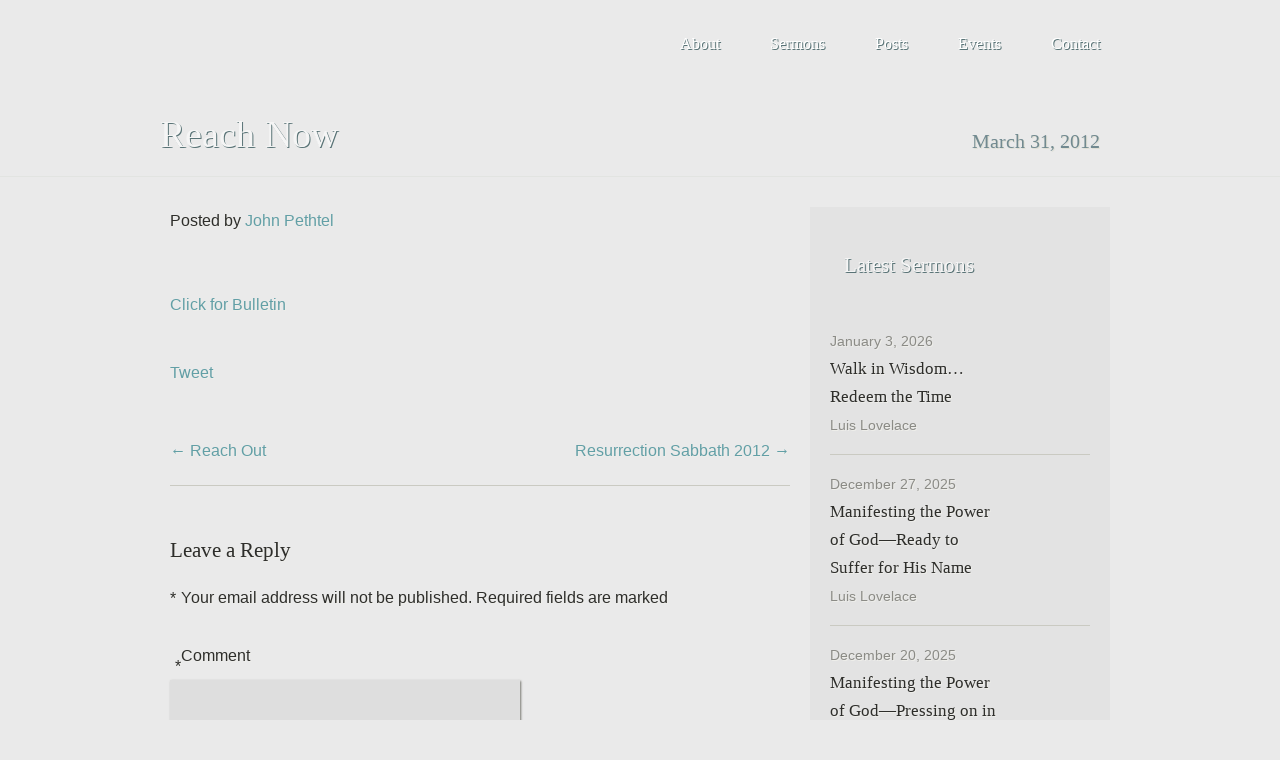

--- FILE ---
content_type: text/html; charset=UTF-8
request_url: https://metroatlantasdb.org/reach-now/
body_size: 7687
content:
<!DOCTYPE html>
<html lang="en-US">
<head>
<meta charset="UTF-8" />
<title>Reach Now | Metro Atlanta SDB Church</title>
<link rel="pingback" href="https://metroatlantasdb.org/xmlrpc.php" />
<meta name='robots' content='max-image-preview:large' />
	<style>img:is([sizes="auto" i], [sizes^="auto," i]) { contain-intrinsic-size: 3000px 1500px }</style>
	<link rel="alternate" type="application/rss+xml" title="Metro Atlanta SDB Church &raquo; Feed" href="https://metroatlantasdb.org/feed/" />
<link rel="alternate" type="application/rss+xml" title="Metro Atlanta SDB Church &raquo; Comments Feed" href="https://metroatlantasdb.org/comments/feed/" />
<link rel="alternate" type="application/rss+xml" title="Metro Atlanta SDB Church &raquo; Reach Now Comments Feed" href="https://metroatlantasdb.org/reach-now/feed/" />
<script type="text/javascript">
/* <![CDATA[ */
window._wpemojiSettings = {"baseUrl":"https:\/\/s.w.org\/images\/core\/emoji\/16.0.1\/72x72\/","ext":".png","svgUrl":"https:\/\/s.w.org\/images\/core\/emoji\/16.0.1\/svg\/","svgExt":".svg","source":{"concatemoji":"https:\/\/metroatlantasdb.org\/wp-includes\/js\/wp-emoji-release.min.js"}};
/*! This file is auto-generated */
!function(s,n){var o,i,e;function c(e){try{var t={supportTests:e,timestamp:(new Date).valueOf()};sessionStorage.setItem(o,JSON.stringify(t))}catch(e){}}function p(e,t,n){e.clearRect(0,0,e.canvas.width,e.canvas.height),e.fillText(t,0,0);var t=new Uint32Array(e.getImageData(0,0,e.canvas.width,e.canvas.height).data),a=(e.clearRect(0,0,e.canvas.width,e.canvas.height),e.fillText(n,0,0),new Uint32Array(e.getImageData(0,0,e.canvas.width,e.canvas.height).data));return t.every(function(e,t){return e===a[t]})}function u(e,t){e.clearRect(0,0,e.canvas.width,e.canvas.height),e.fillText(t,0,0);for(var n=e.getImageData(16,16,1,1),a=0;a<n.data.length;a++)if(0!==n.data[a])return!1;return!0}function f(e,t,n,a){switch(t){case"flag":return n(e,"\ud83c\udff3\ufe0f\u200d\u26a7\ufe0f","\ud83c\udff3\ufe0f\u200b\u26a7\ufe0f")?!1:!n(e,"\ud83c\udde8\ud83c\uddf6","\ud83c\udde8\u200b\ud83c\uddf6")&&!n(e,"\ud83c\udff4\udb40\udc67\udb40\udc62\udb40\udc65\udb40\udc6e\udb40\udc67\udb40\udc7f","\ud83c\udff4\u200b\udb40\udc67\u200b\udb40\udc62\u200b\udb40\udc65\u200b\udb40\udc6e\u200b\udb40\udc67\u200b\udb40\udc7f");case"emoji":return!a(e,"\ud83e\udedf")}return!1}function g(e,t,n,a){var r="undefined"!=typeof WorkerGlobalScope&&self instanceof WorkerGlobalScope?new OffscreenCanvas(300,150):s.createElement("canvas"),o=r.getContext("2d",{willReadFrequently:!0}),i=(o.textBaseline="top",o.font="600 32px Arial",{});return e.forEach(function(e){i[e]=t(o,e,n,a)}),i}function t(e){var t=s.createElement("script");t.src=e,t.defer=!0,s.head.appendChild(t)}"undefined"!=typeof Promise&&(o="wpEmojiSettingsSupports",i=["flag","emoji"],n.supports={everything:!0,everythingExceptFlag:!0},e=new Promise(function(e){s.addEventListener("DOMContentLoaded",e,{once:!0})}),new Promise(function(t){var n=function(){try{var e=JSON.parse(sessionStorage.getItem(o));if("object"==typeof e&&"number"==typeof e.timestamp&&(new Date).valueOf()<e.timestamp+604800&&"object"==typeof e.supportTests)return e.supportTests}catch(e){}return null}();if(!n){if("undefined"!=typeof Worker&&"undefined"!=typeof OffscreenCanvas&&"undefined"!=typeof URL&&URL.createObjectURL&&"undefined"!=typeof Blob)try{var e="postMessage("+g.toString()+"("+[JSON.stringify(i),f.toString(),p.toString(),u.toString()].join(",")+"));",a=new Blob([e],{type:"text/javascript"}),r=new Worker(URL.createObjectURL(a),{name:"wpTestEmojiSupports"});return void(r.onmessage=function(e){c(n=e.data),r.terminate(),t(n)})}catch(e){}c(n=g(i,f,p,u))}t(n)}).then(function(e){for(var t in e)n.supports[t]=e[t],n.supports.everything=n.supports.everything&&n.supports[t],"flag"!==t&&(n.supports.everythingExceptFlag=n.supports.everythingExceptFlag&&n.supports[t]);n.supports.everythingExceptFlag=n.supports.everythingExceptFlag&&!n.supports.flag,n.DOMReady=!1,n.readyCallback=function(){n.DOMReady=!0}}).then(function(){return e}).then(function(){var e;n.supports.everything||(n.readyCallback(),(e=n.source||{}).concatemoji?t(e.concatemoji):e.wpemoji&&e.twemoji&&(t(e.twemoji),t(e.wpemoji)))}))}((window,document),window._wpemojiSettings);
/* ]]> */
</script>
<style id='wp-emoji-styles-inline-css' type='text/css'>

	img.wp-smiley, img.emoji {
		display: inline !important;
		border: none !important;
		box-shadow: none !important;
		height: 1em !important;
		width: 1em !important;
		margin: 0 0.07em !important;
		vertical-align: -0.1em !important;
		background: none !important;
		padding: 0 !important;
	}
</style>
<link rel='stylesheet' id='wp-block-library-css' href='https://metroatlantasdb.org/wp-includes/css/dist/block-library/style.min.css' type='text/css' media='all' />
<style id='classic-theme-styles-inline-css' type='text/css'>
/*! This file is auto-generated */
.wp-block-button__link{color:#fff;background-color:#32373c;border-radius:9999px;box-shadow:none;text-decoration:none;padding:calc(.667em + 2px) calc(1.333em + 2px);font-size:1.125em}.wp-block-file__button{background:#32373c;color:#fff;text-decoration:none}
</style>
<style id='global-styles-inline-css' type='text/css'>
:root{--wp--preset--aspect-ratio--square: 1;--wp--preset--aspect-ratio--4-3: 4/3;--wp--preset--aspect-ratio--3-4: 3/4;--wp--preset--aspect-ratio--3-2: 3/2;--wp--preset--aspect-ratio--2-3: 2/3;--wp--preset--aspect-ratio--16-9: 16/9;--wp--preset--aspect-ratio--9-16: 9/16;--wp--preset--color--black: #000000;--wp--preset--color--cyan-bluish-gray: #abb8c3;--wp--preset--color--white: #ffffff;--wp--preset--color--pale-pink: #f78da7;--wp--preset--color--vivid-red: #cf2e2e;--wp--preset--color--luminous-vivid-orange: #ff6900;--wp--preset--color--luminous-vivid-amber: #fcb900;--wp--preset--color--light-green-cyan: #7bdcb5;--wp--preset--color--vivid-green-cyan: #00d084;--wp--preset--color--pale-cyan-blue: #8ed1fc;--wp--preset--color--vivid-cyan-blue: #0693e3;--wp--preset--color--vivid-purple: #9b51e0;--wp--preset--gradient--vivid-cyan-blue-to-vivid-purple: linear-gradient(135deg,rgba(6,147,227,1) 0%,rgb(155,81,224) 100%);--wp--preset--gradient--light-green-cyan-to-vivid-green-cyan: linear-gradient(135deg,rgb(122,220,180) 0%,rgb(0,208,130) 100%);--wp--preset--gradient--luminous-vivid-amber-to-luminous-vivid-orange: linear-gradient(135deg,rgba(252,185,0,1) 0%,rgba(255,105,0,1) 100%);--wp--preset--gradient--luminous-vivid-orange-to-vivid-red: linear-gradient(135deg,rgba(255,105,0,1) 0%,rgb(207,46,46) 100%);--wp--preset--gradient--very-light-gray-to-cyan-bluish-gray: linear-gradient(135deg,rgb(238,238,238) 0%,rgb(169,184,195) 100%);--wp--preset--gradient--cool-to-warm-spectrum: linear-gradient(135deg,rgb(74,234,220) 0%,rgb(151,120,209) 20%,rgb(207,42,186) 40%,rgb(238,44,130) 60%,rgb(251,105,98) 80%,rgb(254,248,76) 100%);--wp--preset--gradient--blush-light-purple: linear-gradient(135deg,rgb(255,206,236) 0%,rgb(152,150,240) 100%);--wp--preset--gradient--blush-bordeaux: linear-gradient(135deg,rgb(254,205,165) 0%,rgb(254,45,45) 50%,rgb(107,0,62) 100%);--wp--preset--gradient--luminous-dusk: linear-gradient(135deg,rgb(255,203,112) 0%,rgb(199,81,192) 50%,rgb(65,88,208) 100%);--wp--preset--gradient--pale-ocean: linear-gradient(135deg,rgb(255,245,203) 0%,rgb(182,227,212) 50%,rgb(51,167,181) 100%);--wp--preset--gradient--electric-grass: linear-gradient(135deg,rgb(202,248,128) 0%,rgb(113,206,126) 100%);--wp--preset--gradient--midnight: linear-gradient(135deg,rgb(2,3,129) 0%,rgb(40,116,252) 100%);--wp--preset--font-size--small: 13px;--wp--preset--font-size--medium: 20px;--wp--preset--font-size--large: 36px;--wp--preset--font-size--x-large: 42px;--wp--preset--spacing--20: 0.44rem;--wp--preset--spacing--30: 0.67rem;--wp--preset--spacing--40: 1rem;--wp--preset--spacing--50: 1.5rem;--wp--preset--spacing--60: 2.25rem;--wp--preset--spacing--70: 3.38rem;--wp--preset--spacing--80: 5.06rem;--wp--preset--shadow--natural: 6px 6px 9px rgba(0, 0, 0, 0.2);--wp--preset--shadow--deep: 12px 12px 50px rgba(0, 0, 0, 0.4);--wp--preset--shadow--sharp: 6px 6px 0px rgba(0, 0, 0, 0.2);--wp--preset--shadow--outlined: 6px 6px 0px -3px rgba(255, 255, 255, 1), 6px 6px rgba(0, 0, 0, 1);--wp--preset--shadow--crisp: 6px 6px 0px rgba(0, 0, 0, 1);}:where(.is-layout-flex){gap: 0.5em;}:where(.is-layout-grid){gap: 0.5em;}body .is-layout-flex{display: flex;}.is-layout-flex{flex-wrap: wrap;align-items: center;}.is-layout-flex > :is(*, div){margin: 0;}body .is-layout-grid{display: grid;}.is-layout-grid > :is(*, div){margin: 0;}:where(.wp-block-columns.is-layout-flex){gap: 2em;}:where(.wp-block-columns.is-layout-grid){gap: 2em;}:where(.wp-block-post-template.is-layout-flex){gap: 1.25em;}:where(.wp-block-post-template.is-layout-grid){gap: 1.25em;}.has-black-color{color: var(--wp--preset--color--black) !important;}.has-cyan-bluish-gray-color{color: var(--wp--preset--color--cyan-bluish-gray) !important;}.has-white-color{color: var(--wp--preset--color--white) !important;}.has-pale-pink-color{color: var(--wp--preset--color--pale-pink) !important;}.has-vivid-red-color{color: var(--wp--preset--color--vivid-red) !important;}.has-luminous-vivid-orange-color{color: var(--wp--preset--color--luminous-vivid-orange) !important;}.has-luminous-vivid-amber-color{color: var(--wp--preset--color--luminous-vivid-amber) !important;}.has-light-green-cyan-color{color: var(--wp--preset--color--light-green-cyan) !important;}.has-vivid-green-cyan-color{color: var(--wp--preset--color--vivid-green-cyan) !important;}.has-pale-cyan-blue-color{color: var(--wp--preset--color--pale-cyan-blue) !important;}.has-vivid-cyan-blue-color{color: var(--wp--preset--color--vivid-cyan-blue) !important;}.has-vivid-purple-color{color: var(--wp--preset--color--vivid-purple) !important;}.has-black-background-color{background-color: var(--wp--preset--color--black) !important;}.has-cyan-bluish-gray-background-color{background-color: var(--wp--preset--color--cyan-bluish-gray) !important;}.has-white-background-color{background-color: var(--wp--preset--color--white) !important;}.has-pale-pink-background-color{background-color: var(--wp--preset--color--pale-pink) !important;}.has-vivid-red-background-color{background-color: var(--wp--preset--color--vivid-red) !important;}.has-luminous-vivid-orange-background-color{background-color: var(--wp--preset--color--luminous-vivid-orange) !important;}.has-luminous-vivid-amber-background-color{background-color: var(--wp--preset--color--luminous-vivid-amber) !important;}.has-light-green-cyan-background-color{background-color: var(--wp--preset--color--light-green-cyan) !important;}.has-vivid-green-cyan-background-color{background-color: var(--wp--preset--color--vivid-green-cyan) !important;}.has-pale-cyan-blue-background-color{background-color: var(--wp--preset--color--pale-cyan-blue) !important;}.has-vivid-cyan-blue-background-color{background-color: var(--wp--preset--color--vivid-cyan-blue) !important;}.has-vivid-purple-background-color{background-color: var(--wp--preset--color--vivid-purple) !important;}.has-black-border-color{border-color: var(--wp--preset--color--black) !important;}.has-cyan-bluish-gray-border-color{border-color: var(--wp--preset--color--cyan-bluish-gray) !important;}.has-white-border-color{border-color: var(--wp--preset--color--white) !important;}.has-pale-pink-border-color{border-color: var(--wp--preset--color--pale-pink) !important;}.has-vivid-red-border-color{border-color: var(--wp--preset--color--vivid-red) !important;}.has-luminous-vivid-orange-border-color{border-color: var(--wp--preset--color--luminous-vivid-orange) !important;}.has-luminous-vivid-amber-border-color{border-color: var(--wp--preset--color--luminous-vivid-amber) !important;}.has-light-green-cyan-border-color{border-color: var(--wp--preset--color--light-green-cyan) !important;}.has-vivid-green-cyan-border-color{border-color: var(--wp--preset--color--vivid-green-cyan) !important;}.has-pale-cyan-blue-border-color{border-color: var(--wp--preset--color--pale-cyan-blue) !important;}.has-vivid-cyan-blue-border-color{border-color: var(--wp--preset--color--vivid-cyan-blue) !important;}.has-vivid-purple-border-color{border-color: var(--wp--preset--color--vivid-purple) !important;}.has-vivid-cyan-blue-to-vivid-purple-gradient-background{background: var(--wp--preset--gradient--vivid-cyan-blue-to-vivid-purple) !important;}.has-light-green-cyan-to-vivid-green-cyan-gradient-background{background: var(--wp--preset--gradient--light-green-cyan-to-vivid-green-cyan) !important;}.has-luminous-vivid-amber-to-luminous-vivid-orange-gradient-background{background: var(--wp--preset--gradient--luminous-vivid-amber-to-luminous-vivid-orange) !important;}.has-luminous-vivid-orange-to-vivid-red-gradient-background{background: var(--wp--preset--gradient--luminous-vivid-orange-to-vivid-red) !important;}.has-very-light-gray-to-cyan-bluish-gray-gradient-background{background: var(--wp--preset--gradient--very-light-gray-to-cyan-bluish-gray) !important;}.has-cool-to-warm-spectrum-gradient-background{background: var(--wp--preset--gradient--cool-to-warm-spectrum) !important;}.has-blush-light-purple-gradient-background{background: var(--wp--preset--gradient--blush-light-purple) !important;}.has-blush-bordeaux-gradient-background{background: var(--wp--preset--gradient--blush-bordeaux) !important;}.has-luminous-dusk-gradient-background{background: var(--wp--preset--gradient--luminous-dusk) !important;}.has-pale-ocean-gradient-background{background: var(--wp--preset--gradient--pale-ocean) !important;}.has-electric-grass-gradient-background{background: var(--wp--preset--gradient--electric-grass) !important;}.has-midnight-gradient-background{background: var(--wp--preset--gradient--midnight) !important;}.has-small-font-size{font-size: var(--wp--preset--font-size--small) !important;}.has-medium-font-size{font-size: var(--wp--preset--font-size--medium) !important;}.has-large-font-size{font-size: var(--wp--preset--font-size--large) !important;}.has-x-large-font-size{font-size: var(--wp--preset--font-size--x-large) !important;}
:where(.wp-block-post-template.is-layout-flex){gap: 1.25em;}:where(.wp-block-post-template.is-layout-grid){gap: 1.25em;}
:where(.wp-block-columns.is-layout-flex){gap: 2em;}:where(.wp-block-columns.is-layout-grid){gap: 2em;}
:root :where(.wp-block-pullquote){font-size: 1.5em;line-height: 1.6;}
</style>
<link rel='stylesheet' id='churchthemes-main-css' href='https://metroatlantasdb.org/wp-content/themes/antioch/style.css?ver=1.3.3' type='text/css' media='all' />
<link rel='stylesheet' id='churchthemes-960-css' href='https://metroatlantasdb.org/wp-content/themes/antioch/lib/css/960.css?ver=1.3.3' type='text/css' media='all' />
<link rel='stylesheet' id='churchthemes-scheme-css' href='https://metroatlantasdb.org/?ct_scheme_css=true' type='text/css' media='all' />
<script type="text/javascript" src="https://metroatlantasdb.org/wp-includes/js/jquery/jquery.min.js?ver=3.7.1" id="jquery-core-js"></script>
<script type="text/javascript" src="https://metroatlantasdb.org/wp-includes/js/jquery/jquery-migrate.min.js?ver=3.4.1" id="jquery-migrate-js"></script>
<script type="text/javascript" src="https://metroatlantasdb.org/wp-content/themes/antioch/lib/scripts/twitter.min.js" id="churchthemes-twitter-js"></script>
<link rel="https://api.w.org/" href="https://metroatlantasdb.org/wp-json/" /><link rel="alternate" title="JSON" type="application/json" href="https://metroatlantasdb.org/wp-json/wp/v2/posts/1440" /><link rel="EditURI" type="application/rsd+xml" title="RSD" href="https://metroatlantasdb.org/xmlrpc.php?rsd" />

<link rel="canonical" href="https://metroatlantasdb.org/reach-now/" />
<link rel='shortlink' href='https://metroatlantasdb.org/?p=1440' />
<link rel="alternate" title="oEmbed (JSON)" type="application/json+oembed" href="https://metroatlantasdb.org/wp-json/oembed/1.0/embed?url=https%3A%2F%2Fmetroatlantasdb.org%2Freach-now%2F" />
<link rel="alternate" title="oEmbed (XML)" type="text/xml+oembed" href="https://metroatlantasdb.org/wp-json/oembed/1.0/embed?url=https%3A%2F%2Fmetroatlantasdb.org%2Freach-now%2F&#038;format=xml" />
<link rel="icon" type="image/png" href="https://metroatlantasdb.org/wp-content/uploads/2013/05/MASDB_Favicon.png" />
<link rel="apple-touch-icon" href="https://metroatlantasdb.org/wp-content/uploads/2013/05/MASDB_IOSicon.png" />
<style type="text/css" id="custom-background-css">
body.custom-background { background-color: #eaeaea; }
</style>
	</head>
<body class="wp-singular post-template-default single single-post postid-1440 single-format-standard custom-background wp-theme-antioch no-js">
<div id="wrapper">
	<div id="wrapper2">
		<div id="header" class="container_12 grid-container">
			<div class="grid_3 grid-25 mobile-grid-100 logo">
				<a href="https://metroatlantasdb.org" title="Metro Atlanta SDB Church - Loving God, Loving Others, Serving Jesus, 7 Days a Week" rel="home">Metro Atlanta SDB Church</a>
			</div>
			<div class="grid_9 grid-75 mobile-grid-100 nav">
				<div class="navbar"><ul id="menu-header" class=""><li id="menu-item-2232" class="first menu-item menu-item-type-custom menu-item-object-custom menu-item-home menu-item-has-children menu-item-2232"><a href="https://metroatlantasdb.org">About</a>
<ul class="sub-menu">
	<li id="menu-item-2137" class="menu-item menu-item-type-post_type menu-item-object-page menu-item-2137"><a href="https://metroatlantasdb.org/leadership/">Leadership</a></li>
	<li id="menu-item-2138" class="menu-item menu-item-type-post_type menu-item-object-page menu-item-2138"><a href="https://metroatlantasdb.org/beliefs/">Beliefs</a></li>
	<li id="menu-item-2139" class="menu-item menu-item-type-post_type menu-item-object-page menu-item-2139"><a href="https://metroatlantasdb.org/covenant/">Covenant</a></li>
	<li id="menu-item-5130" class="menu-item menu-item-type-custom menu-item-object-custom menu-item-5130"><a href="http://www.lexingtonwell.com" title="Jacob&#8217;s Well">Jacob&#8217;s Well Church (Lexington, SC)</a></li>
	<li id="menu-item-2235" class="menu-item menu-item-type-post_type menu-item-object-page menu-item-2235"><a href="https://metroatlantasdb.org/sabbathchapel/" title="Sabbath Chapel">Sabbath Chapel (Flowery Branch, GA)</a></li>
</ul>
</li>
<li id="menu-item-2140" class="menu-item menu-item-type-post_type menu-item-object-page menu-item-2140"><a href="https://metroatlantasdb.org/sermons/">Sermons</a></li>
<li id="menu-item-2141" class="menu-item menu-item-type-post_type menu-item-object-page menu-item-2141"><a href="https://metroatlantasdb.org/blog/">Posts</a></li>
<li id="menu-item-2233" class="menu-item menu-item-type-post_type menu-item-object-page menu-item-2233"><a href="https://metroatlantasdb.org/events/">Events</a></li>
<li id="menu-item-2143" class="last menu-item menu-item-type-post_type menu-item-object-page menu-item-2143"><a href="https://metroatlantasdb.org/contact/">Contact</a></li>
</ul></div>			</div>
		</div>
		<div id="ribbon" class="page">
			<div class="container_12 grid-container content">
				<div class="ribbon-wrapper">
					<div class="grid_8 grid-66 alpha">
						<h1>Reach Now</h1>
					</div>
					<div class="grid_4 grid-33 omega">
						<span class="tagline">March 31, 2012</span>
					</div>
				</div>
			</div>
		</div>
		<div id="wrapper3" class="container_12 grid-container">
			<div id="content" class="grid_8 grid-66 alpha single single-post">
				<span class="meta-prep-author">Posted by <span class="author vcard"><a class="url fn n" href="https://metroatlantasdb.org/author/john/" title="View all posts by John Pethtel">John Pethtel</a></span></span><br /><br />								<p><a href="https://metroatlantasdb.org/wp-content/uploads/2012/03/20120331sermon1.png"><img fetchpriority="high" decoding="async" class="alignnone size-medium wp-image-1480" title="20120331sermon" alt="" src="https://metroatlantasdb.org/wp-content/uploads/2012/03/20120331sermon1-300x168.png" width="300" height="168" srcset="https://metroatlantasdb.org/wp-content/uploads/2012/03/20120331sermon1-300x168.png 300w, https://metroatlantasdb.org/wp-content/uploads/2012/03/20120331sermon1-1024x573.png 1024w, https://metroatlantasdb.org/wp-content/uploads/2012/03/20120331sermon1.png 1275w" sizes="(max-width: 300px) 100vw, 300px" /></a><br />
<a href="https://metroatlantasdb.org/Bulletins/20120331_bulletin_web.pdf">Click for Bulletin</a></p>
				<div class="social">
					<ul>
						<li><script src="http://connect.facebook.net/en_US/all.js#xfbml=1"></script><fb:like href="https://metroatlantasdb.org/reach-now/" layout="button_count" show_faces="false" font="lucida grande"></fb:like></li>
						<li><a href="http://twitter.com/share" class="twitter-share-button" data-count="horizontal">Tweet</a><script type="text/javascript" src="http://platform.twitter.com/widgets.js"></script></li>
					</ul>
				</div>
								<div class="prev"><a href="https://metroatlantasdb.org/reach-out/" rel="prev">&larr; Reach Out</a></div>
				<div class="next"><a href="https://metroatlantasdb.org/resurrection-sabbath-2012/" rel="next">Resurrection Sabbath 2012 &rarr;</a></div>
				
								
				

			<hr />


	<div id="respond" class="comment-respond">
		<h3 id="reply-title" class="comment-reply-title">Leave a Reply</h3><form action="https://metroatlantasdb.org/wp-comments-post.php" method="post" id="commentform" class="comment-form"><p class="comment-notes"><span id="email-notes">Your email address will not be published.</span> <span class="required-field-message">Required fields are marked <span class="required">*</span></span></p><p class="comment-form-comment"><label for="comment">Comment <span class="required">*</span></label> <textarea id="comment" name="comment" cols="45" rows="8" maxlength="65525" required="required"></textarea></p><p class="comment-form-author"><label for="author">Name <span class="required">*</span></label> <input id="author" name="author" type="text" value="" size="30" maxlength="245" autocomplete="name" required="required" /></p>
<p class="comment-form-email"><label for="email">Email <span class="required">*</span></label> <input id="email" name="email" type="text" value="" size="30" maxlength="100" aria-describedby="email-notes" autocomplete="email" required="required" /></p>
<p class="comment-form-url"><label for="url">Website</label> <input id="url" name="url" type="text" value="" size="30" maxlength="200" autocomplete="url" /></p>
<p class="form-submit"><input name="submit" type="submit" id="submit" class="submit" value="Post Comment" /> <input type='hidden' name='comment_post_ID' value='1440' id='comment_post_ID' />
<input type='hidden' name='comment_parent' id='comment_parent' value='0' />
</p><p style="display: none;"><input type="hidden" id="akismet_comment_nonce" name="akismet_comment_nonce" value="fabfeb1c24" /></p><p style="display: none !important;"><label>&#916;<textarea name="ak_hp_textarea" cols="45" rows="8" maxlength="100"></textarea></label><input type="hidden" id="ak_js_1" name="ak_js" value="52"/><script>document.getElementById( "ak_js_1" ).setAttribute( "value", ( new Date() ).getTime() );</script></p></form>	</div><!-- #respond -->
					
			</div>
			<div id="sidebar" class="grid_4 grid-33 omega">
				<div class="widgets-wrapper">
																				<div class="widget sermon_list"><h3>Latest Sermons</h3><ul class="list_widget">
<li class="first">
<a href="https://metroatlantasdb.org/sermons/walk-in-wisdom-redeem-the-time/"><p class="left">January 3, 2026</p><h5 class="left">Walk in Wisdom&#8230; Redeem the Time</h5>
<p class="left notranslate">Luis Lovelace</p></a>
<div class="clear"></div>
</li>
<li>
<a href="https://metroatlantasdb.org/sermons/mpg-ready-to-suffer-for-his-name/"><p class="left">December 27, 2025</p><h5 class="left">Manifesting the Power of God—Ready to Suffer for His Name</h5>
<p class="left notranslate">Luis Lovelace</p></a>
<div class="clear"></div>
</li>
<li class="last">
<a href="https://metroatlantasdb.org/sermons/mpg-love-and-good-works/"><p class="left">December 20, 2025</p><h5 class="left">Manifesting the Power of God—Pressing on in Love and Good Works</h5>
<p class="left notranslate">Luis Lovelace</p></a>
<div class="clear"></div>
</li>
</ul>
<div class="clear"></div></div><div class="widget twitter_feed"><h3>Recent Tweets</h3><ul id="twitter_feed" ></ul><script type="text/javascript" src="http://api.twitter.com/1/statuses/user_timeline.json?screen_name=metroatlantasdb&include_rts=1&callback=churchthemes_twitter_callback&count=5"></script><div class="follow"><a href="http://twitter.com/metroatlantasdb" class="button">Follow Us</a></div><div class="clear"></div></div>																																		</div>
			</div>		</div>
		<div class="push2"></div>
		<div class="container_12 grid-container">
			<div class="grid_12 grid-100 social_bar">
				<div class="grid_3 grid-25 mobile-grid-100 alpha title">
					<h3>Connect With Us:</h3>
				</div>
				<div class="grid_9 grid-75 omega connect">
					<ul>
												<li><a href="http://www.youtube.com/user/7DayChurch" class="youtube">YouTube</a></li>												<li><a href="https://twitter.com/metroatlantasdb" class="twitter">Twitter</a></li>						<li><a href="https://www.facebook.com/metroatlantasdb" class="facebook">Facebook</a></li>					</ul>
				</div>
			</div>
		</div>
	</div>
	<div id="footer" class="container_12 grid-container">
		<div class="grid_12 grid-100">
			<ul id="menu-footer" class="footer_nav grid_7 grid-60 omega"><li id="menu-item-2221" class="first menu-item menu-item-type-post_type menu-item-object-page menu-item-2221"><a href="https://metroatlantasdb.org/leadership/">Leadership</a></li>
<li id="menu-item-2222" class="menu-item menu-item-type-post_type menu-item-object-page menu-item-2222"><a href="https://metroatlantasdb.org/beliefs/">Beliefs</a></li>
<li id="menu-item-2223" class="menu-item menu-item-type-post_type menu-item-object-page menu-item-2223"><a href="https://metroatlantasdb.org/covenant/">Covenant</a></li>
<li id="menu-item-2224" class="menu-item menu-item-type-post_type menu-item-object-page menu-item-2224"><a href="https://metroatlantasdb.org/sermons/">Sermons</a></li>
<li id="menu-item-2225" class="menu-item menu-item-type-post_type menu-item-object-page menu-item-2225"><a href="https://metroatlantasdb.org/blog/">Posts</a></li>
<li id="menu-item-2220" class="menu-item menu-item-type-post_type menu-item-object-page menu-item-2220"><a href="https://metroatlantasdb.org/events/">Events</a></li>
<li id="menu-item-2226" class="menu-item menu-item-type-post_type menu-item-object-page menu-item-2226"><a href="https://metroatlantasdb.org/contact/">Contact</a></li>
<li id="menu-item-2227" class="menu-item menu-item-type-custom menu-item-object-custom menu-item-2227"><a href="https://metroatlantasdb.org/wp-login.php">Login</a></li>
<li id="menu-item-2238" class="last menu-item menu-item-type-custom menu-item-object-custom menu-item-2238"><a href="https://metroatlantasdb.org/sitemap.xml">Sitemap</a></li>
</ul>		</div>
	</div>
</div>
<script type="text/javascript">

  var _gaq = _gaq || [];
  _gaq.push(['_setAccount', 'UA-39672588-1']);
  _gaq.push(['_trackPageview']);

  (function() {
    var ga = document.createElement('script'); ga.type = 'text/javascript'; ga.async = true;
    ga.src = ('https:' == document.location.protocol ? 'https://ssl' : 'http://www') + '.google-analytics.com/ga.js';
    var s = document.getElementsByTagName('script')[0]; s.parentNode.insertBefore(ga, s);
  })();

</script><script type="speculationrules">
{"prefetch":[{"source":"document","where":{"and":[{"href_matches":"\/*"},{"not":{"href_matches":["\/wp-*.php","\/wp-admin\/*","\/wp-content\/uploads\/*","\/wp-content\/*","\/wp-content\/plugins\/*","\/wp-content\/themes\/antioch\/*","\/*\\?(.+)"]}},{"not":{"selector_matches":"a[rel~=\"nofollow\"]"}},{"not":{"selector_matches":".no-prefetch, .no-prefetch a"}}]},"eagerness":"conservative"}]}
</script>
<script type="text/javascript">/* <![CDATA[ */ jQuery(document).ready( function() { jQuery.post( "https://metroatlantasdb.org/wp-admin/admin-ajax.php", { action : "entry_views", _ajax_nonce : "f06bdc79f5", post_id : 1440 } ); } ); /* ]]> */</script>
<script type="text/javascript" id="churchthemes-main-js-extra">
/* <![CDATA[ */
var churchthemes_global_vars = {"external_target":"_blank"};
/* ]]> */
</script>
<script type="text/javascript" src="https://metroatlantasdb.org/wp-content/themes/antioch/lib/scripts/main.js?ver=1.3.3" id="churchthemes-main-js"></script>
<script defer type="text/javascript" src="https://metroatlantasdb.org/wp-content/plugins/akismet/_inc/akismet-frontend.js?ver=1659488405" id="akismet-frontend-js"></script>
</body>
</html>

--- FILE ---
content_type: text/css
request_url: https://metroatlantasdb.org/wp-content/themes/antioch/style.css?ver=1.3.3
body_size: 8114
content:
/*
Theme Name: Antioch
Theme URI: http://churchthemes.net/themes/antioch
Author: ChurchThemes
Author URI: http://churchthemes.net
Description: Antioch is a design suited for any church seeking to appeal to a wide audience. The interface features light tones and textures in a clean and readable layout. Subtle shadows and rich typography make Antioch the perfect way to engage church members and future guests with your content.
Version: 1.3.3
License: GNU General Public License v2.0
License URI: http://www.gnu.org/licenses/gpl-2.0.html
Tags: brown, teal, light, two-columns, three-columns, left-sidebar, right-sidebar, fixed-width, custom-colors, custom-menu, featured-images, full-width-template, theme-options, threaded-comments, translation-ready
*/

/*
===================================================================================================
WARNING! DO NOT EDIT THIS FILE OR ANY TEMPLATE FILES IN THIS THEME!

To make it easy to update your theme, you should not edit this file. Instead, you should create a
Child Theme first. This will ensure your template changes are not lost when updating the theme.

You can learn more about creating Child Themes here: http://codex.wordpress.org/Child_Themes

You have been warned! :)
===================================================================================================
*/

/* Reset */
a,abbr,acronym,address,applet,article,aside,audio,b,big,blockquote,body,canvas,caption,center,cite,code,dd,del,details,dfn,dialog,div,dl,dt,em,embed,fieldset,figcaption,figure,font,footer,form,h1,h2,h3,h4,h5,h6,header,hgroup,hr,html,i,iframe,img,ins,kbd,label,legend,li,mark,menu,meter,nav,object,ol,output,p,pre,progress,q,rp,rt,ruby,s,samp,section,small,span,strike,strong,sub,summary,sup,table,tbody,td,tfoot,th,thead,time,tr,tt,u,ul,var,video,xmp{border:0;margin:0;padding:0;font-size:100%}html,body{height:100%}article,aside,details,figcaption,figure,footer,header,hgroup,menu,nav,section{display:block}b,strong{font-weight:bold}img{color:transparent;font-size:0;vertical-align:middle;-ms-interpolation-mode:bicubic}ol,ul{list-style:none}li{display:list-item}table{border-collapse:collapse;border-spacing:0}th,td,caption{font-weight:normal;vertical-align:top;text-align:left}q{quotes:none}q:before,q:after{content:'';content:none}sub,sup,small{font-size:75%}sub,sup{line-height:0;position:relative;vertical-align:baseline}sub{bottom:-0.25em}sup{top:-0.5em}svg{overflow:hidden}

/* Text */
body{font:13px/1.5 'Helvetica Neue',Arial,'Liberation Sans',FreeSans,sans-serif}pre,code{font-family:'DejaVu Sans Mono',Menlo,Consolas,monospace}hr{border:0 #ccc solid;border-top-width:1px;clear:both;height:0}h1{font-size:25px}h2{font-size:23px}h3{font-size:21px}h4{font-size:19px}h5{font-size:17px}h6{font-size:15px}ol{list-style:decimal}ul{list-style:disc}li{margin-left:30px}p,dl,hr,h1,h2,h3,h4,h5,h6,ol,ul,pre,table,address,fieldset,figure{margin-bottom:20px}

/* Fonts */
@font-face {
	font-family: 'Quattrocento';
	src: url('fonts/quattrocento-regular.eot');
	src: url('fonts/quattrocento-regular.eot?#iefix') format('embedded-opentype'),
	     url('fonts/quattrocento-regular.woff') format('woff'),
	     url('fonts/quattrocento-regular.ttf') format('truetype'),
	     url('fonts/quattrocento-regular.svg#quattrocento-regular') format('svg');
	font-weight: normal;
	font-style: normal;
}
@font-face {
	font-family: 'Quattrocento';
	src: url('fonts/quattrocento-bold.eot');
	src: url('fonts/quattrocento-bold.eot?#iefix') format('embedded-opentype'),
	     url('fonts/quattrocento-bold.woff') format('woff'),
	     url('fonts/quattrocento-bold.ttf') format('truetype'),
	     url('fonts/quattrocento-bold.svg#quattrocento-bold') format('svg');
	font-weight: 700;
	font-style: normal;
}
@font-face {
	font-family: 'News Cycle';
	src: url('fonts/newscycle-regular.eot');
	src: url('fonts/newscycle-regular.eot?#iefix') format('embedded-opentype'),
	     url('fonts/newscycle-regular.woff') format('woff'),
	     url('fonts/newscycle-regular.ttf') format('truetype'),
	     url('fonts/newscycle-regular.svg#newscycle-regular') format('svg');
	font-weight: normal;
	font-style: normal;
}
@font-face {
	font-family: 'News Cycle';
	src: url('fonts/newscycle-bold.eot');
	src: url('fonts/newscycle-bold.eot?#iefix') format('embedded-opentype'),
	     url('fonts/newscycle-bold.woff') format('woff'),
	     url('fonts/newscycle-bold.ttf') format('truetype'),
	     url('fonts/newscycle-bold.svg#newscycle-bold') format('svg');
	font-weight: 700;
	font-style: normal;
}

/* Common elements */
* {
	margin:0;
}
html, body {
	height:100%;
}
#wrapper {
	background:url(images/bg_header.jpg) repeat-x;
	min-height:100%;
}
body {
	background:url(images/bg_body.jpg);
	color:#2e2e2b;
	font-family:'News Cycle', 'Helvetica Neue', Arial, sans-serif;
	font-size:16px;
	line-height:28px;
	text-shadow:1px 1px 0px #eeeeea;
	-webkit-font-smoothing:antialiased;
}
body.custom-background {
	background: none;
}
#wrapper2 {
	height:auto !important;
	height:100%;
	margin:0 auto;
	min-height:100%;
}
h1,h2,h3,h4,h5,h6 {
	font-family:'Quattrocento', Georgia, Times New Roman, serif;
	font-weight:normal;
}
h1 {
	font-size:38px;
	line-height:44px;
}
h2 {
	font-size:32px;
	line-height:38px;
}
a,
a:visited {
	color:#629fa6;
	text-decoration:none;
}
a:hover,
a:visited:hover {
	color:#8b8b86;
	text-decoration:none;
}
a:active,
a:focus {
	outline:none;
}
h1 a,
h2 a,
h3 a,
h4 a,
h5 a,
h6 a,
h1 a:visited,
h2 a:visited,
h3 a:visited,
h4 a:visited,
h5 a:visited,
h6 a:visited {
	color:#2e2e2b;
}
h1 a:hover,
h2 a:hover,
h3 a:hover,
h4 a:hover,
h5 a:hover,
h6 a:hover,
h1 a:visited:hover,
h2 a:visited:hover,
h3 a:visited:hover,
h4 a:visited:hover,
h5 a:visited:hover,
h6 a:visited:hover {
	color:#629fa6;
	text-decoration:none;
}
::selection,
::-moz-selection {
	background:#629fa6;
	color:#fff;
	text-shadow:none;
}
hr {
	border-color:#cacac2;
	color:#cacac2;
	margin:60px 0 50px;
}
blockquote {
	border-left:3px solid #629fa6;
	font-style:italic;
	margin-left:30px;
	padding-left:15px;
}

/* Required WP Styles */
.alignleft {
	display:inline;
	float:left;
	margin-right:10px;
}
.alignright {
	display:inline;
	float:right;
	margin-left:10px;
}
.aligncenter {
	clear:both;
	display:block;
	margin-left:auto;
	margin-right:auto;
}
.wp-caption {
	margin-top:10px;
}
.wp-caption {
	background:#eee;
	margin-bottom:20px;
	max-width:96%;
	padding:9px;
}
.wp-caption img {
	display:block;
	margin:0 auto;
	max-width:98%;
}
.wp-caption .wp-caption-text,
.gallery-caption {
	font-size:12px;
}
.wp-caption .wp-caption-text {
	margin-bottom:10px;
	padding:10px 0 5px 40px;
	position:relative;
}
.wp-caption .wp-caption-text:before {
	font-size:14px;
	font-style:normal;
	font-weight:bold;
	left:10px;
	margin-right:5px;
	position:absolute;
	top:7px;
}
.sticky {
	clip:rect(1px 1px 1px 1px); /* IE6, IE7 */
	clip:rect(1px, 1px, 1px, 1px);
	position:absolute !important;
}
.bypostauthor {
}

/* Inputs and Buttons */
input[type=text],
input[type=email],
textarea {
	background:#cacac2;
	background:url(images/bg_box.png);
	background:rgba(0,0,0,0.05);
	border:1px #b5b5ae solid;
	color:#2e2e2b;
	font-size:12px;
	margin-right:10px;
	padding:10px;
}
input[type=submit],
button,
.button {
	background-position:bottom;
	background-color:#e2e2e2;
	border:1px solid #a8a8a8;
	border-radius:2px;
	color:#4d4d4a !important;
	font-family:'Lucida Sans', 'Lucida Sans Unicode', 'Lucida Grande', Arial, sans-serif;
	font-size:12px;
	font-weight:800;
	line-height:12px;
	padding:10px;
	text-shadow:1px 1px 1px #fff;
}
input[type=submit]:hover,
button:hover,
.button:hover {
	cursor:pointer;
	background:#e9e9e9;
}
input[type=submit]:active,
button:active,
.button:active {
	background:#d8d8d8;
	box-shadow:0 1px 0 #f1f1ea;
}

/* Header */
#header {
	display:table;
}
#header .logo {
	margin-top:32px;
}
#header .logo a {
	background:url(images/logo.png) no-repeat;
	float:left;
	height:25px;
	text-indent:-9999px;
	width:277px;
}
#header .nav {
	font-family:'Quattrocento', Georgia, Times New Roman, serif;
	font-size:16px;
	margin:30px 0 54px;
}

/* Navigation */
.navbar ul {
	float:right;
	height:1em;
	margin:0;
	padding:0;
	position:relative;
	z-index:999;
}
.navbar ul li {
	float:left;
	list-style:none;
	margin-left:50px;
	zoom:1;
}
.navbar ul li:hover {
	position:relative;
}
.navbar ul li a {
	color:#fff;
	display:block;
	text-decoration:none;
	text-shadow:1px 1px 0 #597376;
}
.navbar ul li li a {
	color:#2e2e2b;
	text-shadow:1px 1px 0px #eeeeea;
}
.navbar ul li a:hover {
	color:#629fa6;
}
.navbar ul li ul,
.navbar ul li ul li ul {
	background:url(images/bg_body.jpg);
	box-shadow:1px 1px 3px #90908a;
	-webkit-box-shadow:1px 1px 3px #90908a;
	-moz-box-shadow:1px 1px 3px #90908a;
	display:none;
	font-size:14px;
	height:auto;
	width:180px;
	z-index:999;
}
.navbar ul ul ul {
	left:100%;
	top:0;
	visibility:hidden;
}
.navbar ul li:hover > ul {
	visibility:visible;
}
.navbar ul li ul li,
.navbar ul li ul li ul li {
	border-bottom:1px #cacac2 solid;
	float:none;
	margin:0 15px;
	padding:7px 0;
}
.navbar ul li ul li a {
	display:inline-block;
	width:100%;
}
.navbar ul li ul li:first-child {
	margin-top:6px;
}
.navbar ul li ul li:last-child {
	border:none;
	margin-bottom:2px;
}
.navbar ul li:hover ul {
	display:block;
	margin:0;
	padding:0;
	position:absolute;
}
.navbar ul li:hover li {
	float:none;
}
.navbar ul li:hover ul,
.navbar ul li.hover ul {
	display:block;
	margin:0;
	margin-left:-15px;
	padding:0;
	position:absolute;
}
.navbar ul li:hover ul ul,
.navbar ul li.hover ul ul {
	margin-left:0;
}
.navbar ul li:hover li,
.navbar ul li.hover li {
	float:none;
}

/* Ribbon */
#ribbon.home {
	background:url(images/bg_ribbon.jpg) repeat-x;
	height:366px;
}
#ribbon.page {
	background:url(images/bg_ribbon.jpg) repeat-x;
	border-bottom:1px solid #e2e4e1;
	overflow:hidden;
}
#ribbon .content h1 {
	color:#f5f5f5;
	margin-top:12px;
	text-shadow:1px 1px 0 #597376;
}
#ribbon .content .tagline {
	color:#728a90;
	float:right;
	font-family:'Quattrocento', Georgia, Times New Roman, serif;
	font-size:20px;
	margin-top:27px;
	text-shadow:1px 1px 0 #e0e0d5;
}

/* Homepage Slider */
.slide_frame {
	margin:0 auto;
	width:960px;
	height:364px;
	overflow:visible;
	margin-left: -10px;
	padding:16px 0 0 18px;
	background:url(images/slide_frame_bg.png) no-repeat top left;
}
.slide_frame.empty {
	background:url(images/slide_frame_bg_empty.png) no-repeat top left;
}
#slider {
	width:924px;
	height:396px;
	clear:both;
	overflow:hidden;
	position:relative;
}
#slider .mask {
	width:924px;
	overflow:hidden;
	position:relative;
}
.mask ul {
	width:99999px;
	overflow:hidden;
	position:relative;
	padding:0;
	margin:0;
	height:345px;
	list-style:none;
}
.mask ul > li {
	display:none;
	-webkit-backface-visibility:hidden;
}
.mask ul li {
	float:left;
	width:924px;
	margin-left:0;
}
.mask .slide {
	position:relative;
	width:924px;
}
.mask ul img {
	display:block;
	width:100%;
	height: auto;
	vertical-align:top;
}
.mask ul:after {
	content:".";
	display:block;
	clear:both;
	visibility:hidden;
	line-height:0;
	height:0;
}
html[xmlns] .mask ul {
	display: block;
}
* html .mask ul {
	height: 1%;
}
.mask .slide_content_holder {
	position:absolute;
	right:0;
	top:220px;
	width:924px;
}
.mask .slide_content {
	color:#fff;
	text-align:right;
	-webkit-font-smoothing:antialiased
}
.mask .slide_content h2.title {
	color:#fff;
	font-size:32px;
	line-height:32px;
	margin-bottom:0;
	padding-bottom:15px;
	text-shadow:none;
}
.mask .slide_content h3.subtitle {
	color:#629fa6;
	font-size:14px;
	margin-bottom:0;
	text-shadow:none;
}
.mask .slide_content span {
	background:#000;
	background:url(images/slide_content_bg.png);
	background:rgba(0,0,0,0.75);
	padding:5px 10px;
}
.pag_box {
	position:absolute;
	bottom:51px;
	float:right;
	left:50%;
	z-index: 9999;
}
.pag_frame {
	left:-50%;
	position:relative;
}
.pag_box ol {
	background:#fff;
	float:left;
	list-style:none;
	margin:0;
	padding:7px 8px 5px;
}
.pag_box ol li {
	display:inline;
	float:left;
	margin:0 5px;
}
.pag_box ol a {
	background:#fff;
	border-radius:17px;
	-webkit-border-radius:17px;
	-moz-border-radius:17px;
	box-shadow:inset 1px 1px 3px #828282;
	-webkit-box-shadow:inset 1px 1px 3px #828282;
	-moz-box-shadow:inset 1px 1px 3px #828282;
	display:block;
	height:17px;
	overflow:hidden;
	text-indent:-9999px;
	width:17px;
}
.pag_box ol a:hover {
	cursor: pointer;
}
.pag_box ol a:hover,
.pag_box ol a.flex-active {
	background:#99b5b9;
	background-image:-webkit-gradient(linear, left top, left bottom, from(rgba(177,198,201,1)), to(rgba(126,163,168,1))) !important;
	background-image:-moz-linear-gradient(rgba(177,198,201,1) 100%, rgba(126,163,168,1) 100%) !important;
	box-shadow:none;
	-webkit-box-shadow:none;
	-moz-box-shadow:none;
}

/* Sidebar and Widgets */
#wrapper3 {
	display: table;
	width: 940px;
	margin-top: 30px;
}
#sidebar {
	background:rgba(0,0,0,0.03);
}
.widget h3,
.home_widget h3 {
	background:url(images/widget_title.png) no-repeat;
	color:#f5f5f5;
	padding:9px 0 28px 14px;
	text-shadow:1px 1px 0 #597376;
}
.widget {
	height:auto;
	margin:20px 0 10px;
	padding:15px 20px;
}
.home_widget {
	margin-bottom:30px;
}

.widget #searchform input#s {
	width:145px;
}
.home_widget #searchform input#s {
	width:175px;
}
.widget ul,
.home_widget ul {
	margin-bottom:0;
}
.widget ul li,
.home_widget ul li {
	list-style:none;
	margin-left:0;
}
.widget ul li li,
.home_widget ul li li {
	margin-left:20px;
}

/* Twitter Feed Widget */
#twitter_feed li {
	border-bottom:1px #cacac2 solid;
	padding:10px 0;
}
#twitter_feed li.first {
	padding-top:0;
}
#twitter_feed li.last {
	border:none;
}
#twitter_feed li .timestamp {
	font-size:12px;
	text-align:right;
	text-transform:uppercase;
	width:100%;
}
.twitter_feed .follow {
	margin-bottom:10px;
}

/* Social Footer */
.social_bar {
	background:url(images/bg_social_footer.png);
	height:72px;
	margin-bottom:30px;
}
.social_bar .title {
	color:#fff;
	margin-top:19px;
	text-align:center;
	text-shadow: 1px 1px 0 #597376;
}
.social_bar .connect ul {
	height:61px;
	margin-right:40px;
}
.social_bar .connect ul li {
	display:inline;
	float:right;
	height:60px;
	list-style:none;
	margin-left:10px;
	margin-top:1px;
	padding:0 15px;
}
.social_bar .connect ul li.last {
	margin-left:0;
}
.social_bar .connect a {
	float:left;
	height:23px;
	margin-top:20px;
	text-indent:-9999px;
}
.social_bar .connect a.facebook {
	background:url(images/socialbar-facebook.png) no-repeat left top;
	width:103px;
}
.social_bar .connect a.twitter {
	background:url(images/socialbar-twitter.png) no-repeat left top;
	width:107px;
}
.social_bar .connect a.flickr {
	background:url(images/socialbar-flickr.png) no-repeat left top;
	width:73px;
}
.social_bar .connect a.youtube {
	background:url(images/socialbar-youtube.png) no-repeat left top;
	height:32px;
	margin-top:16px;
	width:77px;
}
.social_bar .connect a.vimeo {
	background:url(images/socialbar-vimeo.png) no-repeat left top;
	height:24px;
	margin-top:18px;
	width:81px;
}
.social_bar .connect a.facebook:hover,
.social_bar .connect a.twitter:hover,
.social_bar .connect a.flickr:hover,
.social_bar .connect a.vimeo:hover {
	background-position:0 -23px;
}
.social_bar .connect a.youtube:hover {
	background-position:0 -32px;
}
.social_bar .connect a.vimeo:hover {
	background-position:0 -24px;
}

/* Footer */
.push {
	clear:both;
	height:120px;
}
.push2 {
	clear:both;
	height:50px;
}
#footer {
	border-top:1px #cacac2 solid;
	clear:both;
	height:80px;
	padding-top:20px;
}
.footer_nav {
	text-align:right;
}
.footer_nav li {
	display:inline;
	list-style:none;
}
.footer_nav a:hover {
	text-decoration:none;
}

/* List Locations */
.list_locations li {
	border-bottom:1px #cacac2 solid;
	list-style:none;
	margin-left:0;
	padding:15px 0;
}
.list_locations li.first {
	background-position:0 6px;
	padding-top:0;
}
.widget .list_locations li {
	border-bottom:1px #cacac2 solid;
}
.list_locations li.last {
	border:none;
	padding-bottom:0;
}
.list_locations li h5 {
	margin-bottom:0;
}
.list_locations li p {
	color:#8b8b86;
	font-size:15px;
	margin-bottom:0;
}
.list_locations li .services {
	margin-bottom:0;
}
.list_locations li .services li {
	background:none;
	border:none;
	display:inline;
	font-size:14px;
	list-style:none;
	margin-left:0;
	margin-right:15px;
}
.widget .list_locations li .services li {
	padding:0 5px 0 0;
}
.list_locations li .link {
	background:#c4c4be;
	background:rgba(0,0,0,0.08);
	color:#f5f5f5;
	float:right;
	font-size:14px;
	height:20px;
	line-height:18px;
	padding:2px 12px;
	text-shadow:none;
	text-transform:uppercase;
}
.list_locations li .link:hover {
	background:#e5e5e0;
	background:rgba(255,255,255,0.3);
	color:#629fa6;
	text-decoration:none;
}

/* List Widgets */
.list_widget li {
	border-bottom:1px #cacac2 solid;
	list-style:none;
	margin-left:0;
	padding:15px 0;
}
.list_widget li.first {
	padding-top:0;
}
.widget .list_widget li {
	border-bottom:1px #cacac2 solid;
}
.list_widget li.last {
	border:none;
	padding-bottom:0;
}
.list_widget li img {
	box-shadow:1px 1px 2px #787871;
	-webkit-box-shadow:1px 1px 2px #787871;
	-moz-box-shadow:1px 1px 2px #787871;
	float:left;
}
.widget .list_widget li img {

}
.list_widget li h5,
.list_widget li p {
	margin-bottom: 0;
	margin-left: 90px;
}
.widget .list_widget li h5,
.widget .list_widget li p {
	width:169px;
}
.list_widget li p {
	color:#8b8b86;
	font-size:14px;
}
.list_widget li a {
	color:#2e2e2b;
}
.list_widget li a:hover {
	color:#629fa6;
	text-decoration:none;
}
.list_widget li h5.left,
.list_widget li p.left {
	margin-left: 0;
}
.list_widget li .noresults {
	float: none !important;
	margin-left: 0;
	font-size: 16px;
}

/* Giving Widgets */
.give_paypal .branding,
.give_easytithe .branding {
	margin-top:30px;
}

/* Posts */
.post .left {
	float:left;
	width:400px;
}
.post .right {
	float:right;
}
.post .excerpt {
	clear:both;
}
.post {
	border-top:1px #cacac2 solid;
	padding:30px 0 10px;
}
.post.first {
	border:none;
	padding-top:0;
}
.post img {
	box-shadow:1px 1px 2px #787871;
	-webkit-box-shadow:1px 1px 2px #787871;
	-moz-box-shadow:1px 1px 2px #787871;
}
.post .image {
	float:right;
	padding:0 0 20px 20px;
}
.post .date {
	color:#8b8b86;
	font-size:14px;
	padding-bottom:15px;
	text-transform:uppercase;
}
.edit-post {
	clear:both;
	margin:20px 0;
}

/* Pagination */
.pagination {
	clear:both;
	margin:0;
	padding:80px 0 0;
	width:100%;
}
.pagination li {
	background:#bbbbaf;
	background-image:-webkit-gradient(linear, left top, left bottom, from(rgba(255,255,255,0.4)), to(rgba(0,0,0,0))) !important;
	background-image:-moz-linear-gradient(rgba(255,255,255,0.4) 0%, rgba(0,0,0,0) 100%) !important;
	border:1px #ababa2 solid;
	display:inline;
	list-style:none;
	margin-left:0;
	margin-right:10px;
	padding-bottom:4px;
	text-shadow:1px 1px 0 #cecec7;
}
.pagination li:hover,
.pagination li.active {
	background:#629fa6;
	background:-moz-linear-gradient(100% 100% 90deg, #eb8922, #a65703);
	background:-webkit-linear-gradient(100% 100% 90deg, #eb8922, #a65703);
	background:-o-linear-gradient(100% 100% 90deg, #eb8922, #a65703);
	border:1px #5a8085 solid;
	text-shadow:none;
}
.pagination li a {
	color:#292c2e;
	font-size:14px;
	padding:0 10px;
}
.pagination li:hover a,
.pagination li.active a {
	color:#f5f5f5;
}
.pagecount {
	font-size:14px;
	padding-top:10px;
}

/* Single */
.single .prev {
	float:left;
	margin:20px 0;
}
.single .next {
	float:right;
	margin:20px 0;
}
.single .social {
	clear:both;
	padding:10px 0 10px;
}
.single .social ul li {
	list-style:none;
	display:block;
	margin-bottom:10px;
	margin-left:0;
}

/* Post Comments */
.single-comment {
	background:#cacac2;
	background:url(images/bg_box.png);
	background:rgba(0,0,0,0.05);
	border-top:1px #f1f1ea solid;
	box-shadow:1px 1px 2px #787871;
	-webkit-box-shadow:1px 1px 2px #787871;
	-moz-box-shadow:1px 1px 2px #787871;
	padding:20px;
}
ul.children {
	margin-bottom:0;
	margin-top:10px;
}
ol li.comment {
	list-style:none;
	margin-bottom:10px;
	margin-left:0;
}
ul.children li {
	margin-bottom:10px;
	margin-left:50px;
}
.comment-author {
	float:left;
}
.commentmetadata {
	float:right;
	font-size:14px;
	text-align:right;
}
.comment-edit-link {
	float:right;
}
.comment-body {
	clear:both;
}
#respond {
	margin-top:30px;
}
#respond label {
	clear:left;
	float:left;
	margin-top:10px;
	width:auto !important;
}
#respond span.required {
	float:left;
	margin:10px 0 0 5px;
}
#commentform {
	margin-bottom:80px;
}
#commentform p.comment-notes span.required {
	margin:0 5px 0 0 !important;
}
#respond #commentform textarea, #respond #commentform input {
	clear:both;
	float:left;
}
#respond .comment-form-comment textarea, #respond .comment-form-comment input {
	background:#cacac2;
	background:url(images/bg_box.png);
	background:rgba(0,0,0,0.05);
	border:none;
	box-shadow:1px 1px 2px #787871;
	-webkit-box-shadow:1px 1px 2px #787871;
	-moz-box-shadow:1px 1px 2px #787871;
	font-weight:normal;
	padding:10px;
}
#cancel-comment-reply-link {
	font-size:14px;
	padding-left:10px;
}
#respond .form-allowed-tags {
	clear:both;
	padding-top:4px;
}
#respond code {
	font-size:14px;
}

/* Sermon Media */
.single-ct_sermon .meta {
	float:left;
	width:100%;
}
.ct_sermon .meta p,
.single-ct_sermon .meta p {
	float:left;
	width:206px;
}
.ct_sermon .meta p span,
.single-ct_sermon .meta p span {
	font-family:'Quattrocento', Georgia, Times New Roman, serif;
	font-size:12px;
	text-transform:uppercase;
}
.single-ct_sermon .meta p a {
	clear:left;
	float:left;
}
.single-ct_sermon.single .image {
	float: none;
	padding: 0;
}
.single-ct_sermon .video_player {
	clear:both;
}
.single-ct_sermon .audio_player {
	clear:both;
	margin-top:20px;
}
.single-ct_sermon .bible_refs ul li {
	list-style:none;
	margin-left:0;
}
.single-ct_sermon .action {
	margin-top:50px;
}
.single-ct_sermon .action ul {
	margin-top:10px;
}
.single-ct_sermon .action ul li {
	display:inline;
	line-height:50px;
	list-style:none;
	margin-left:0;
	margin-right:10px;
	white-space:nowrap;
}
.single-ct_sermon .action a.button {
	margin-top:30px;
}
.single-ct_sermon .action a img {
	margin-left:-5px;
}

/* Sermon Filtering */
#sermon-filter {
	margin-bottom:50px;
}
#sermon_filter {
	clear:both;
	overflow:hidden;
	padding:0;
}
#sermon_filter div {
	width:275px;
	padding:0 12px 12px 0;
	float:left;
}
#sermon_filter input {
	font-size:14px;
	height:31px;
	border:none;
}
#sermon_filter input.button {
	font-size:12px;
	height:auto;
}
.selectbox-wrapper {
	position:absolute;
	z-index:9999;
	overflow:auto;
	background:url(images/bg_selectmenu1.png) no-repeat -1px bottom;
}
.selectbox-wrapper ul {
	background:url(images/bg_selectmenu.png) repeat-x left bottom;
	border-left:1px solid #d1d2c6;
	border-right:1px solid #d1d2c6;
	list-style-type:none;
	margin-bottom:0;
}
.selectbox-wrapper ul li.selected,
.selectbox-wrapper ul li.current {
	background:#629fa6;
	background-image:-webkit-gradient(linear, left top, left bottom, from(rgba(255,255,255,0.4)), to(rgba(0,0,0,0))) !important;
	background-image:-moz-linear-gradient(rgba(255,255,255,0.4) 0%, rgba(0,0,0,0) 100%) !important;
	color:#f5f5f5;
	padding:2px;
	text-shadow:none;
}
.selectbox-wrapper ul li {
	cursor:pointer;
	display:block;
	font-size:14px;
	line-height:24px;
	list-style-type:none;
	margin:0 !important;
	padding:2px;
	text-indent:10px;
	text-shadow:1px 1px 0 #d6d6cd;
}
.selectbox {
	background:none;
	background:url(images/selectmenu.png) no-repeat left top !important;
	color:#292c2e;
	cursor:pointer;
	display:block;
	font-family:'News Cycle', 'Helvetica Neue', Arial, sans-serif;
	font-size:14px;
	height:31px;
	line-height:26px;
	margin:0;
	padding:0 !important;
	text-align:left;
	text-indent:10px;
	width:275px;
}
#sermon_filter .sermon_keywords {
	width:255px;
	font-family:'News Cycle', 'Helvetica Neue', Arial, sans-serif;
	padding:0 10px 0;
	background:url(images/filterinput.png) no-repeat left top !important;
}

/* Locations */
.single-ct_location.single .image {
	float: none;
	padding: 0 0 20px;
}
.single-ct_location small a {
	color:#629fa6 !important;
}
.ct_location_address {
	color:#8b8b86;
}
.ct_location_services h4 {
	margin-bottom: 5px;
}
.ct_location_services ul li {
	display:inline;
	list-style:none;
	margin-left:0;
	margin-right:30px;
}

/* People */
.single .image {
	float:right;
	padding:0 15px 15px;
}
.single .image img {
	box-shadow:1px 1px 2px #787871;
	-webkit-box-shadow:1px 1px 2px #787871;
	-moz-box-shadow:1px 1px 2px #787871;
}
.ct_person_contact ul li {
	list-style:none;
	margin-left:0;
}
.ct_person_contact ul li span {
	font-family:'Quattrocento', Georgia, Times New Roman, serif;
	font-size:14px;
	padding-right:12px;
	text-transform:uppercase;
}
.ct_person_social ul li {
	display:inline;
	float:left;
	list-style:none;
	margin-left:0;
	margin-right:15px;
}
.ct_person_social ul li a {
	float:left;
	height:23px;
	margin-bottom:15px;
	width:24px;
}
.ct_person_social ul li a.delicious,
.ct_person_social ul li a.facebook,
.ct_person_social ul li a.flickr,
.ct_person_social ul li a.lastfm,
.ct_person_social ul li a.linkedin,
.ct_person_social ul li a.myspace,
.ct_person_social ul li a.picasa,
.ct_person_social ul li a.ping,
.ct_person_social ul li a.posterous,
.ct_person_social ul li a.tumblr,
.ct_person_social ul li a.twitter,
.ct_person_social ul li a.vimeo,
.ct_person_social ul li a.wordpress,
.ct_person_social ul li a.youtube {
	background:url(images/icon-social.png) no-repeat left top;
}
.ct_person_social ul li a.delicious {
	background-position:0 0;
}
.ct_person_social ul li a.delicious:hover {
	background-position:0 -24px;
}
.ct_person_social ul li a.facebook {
	background-position:-24px 0;
}
.ct_person_social ul li a.facebook:hover {
	background-position:-24px -24px;
}
.ct_person_social ul li a.flickr {
	background-position:-48px 0;
}
.ct_person_social ul li a.flickr:hover {
	background-position:-48px -24px;
}
.ct_person_social ul li a.lastfm {
	background-position:-72px 0;
}
.ct_person_social ul li a.lastfm:hover {
	background-position:-72px -24px;
}
.ct_person_social ul li a.linkedin {
	background-position:-96px 0;
}
.ct_person_social ul li a.linkedin:hover {
	background-position:-96px -24px;
}
.ct_person_social ul li a.myspace {
	background-position:-120px 0;
}
.ct_person_social ul li a.myspace:hover {
	background-position:-120px -24px;
}
.ct_person_social ul li a.picasa {
	background-position:-144px 0;
}
.ct_person_social ul li a.picasa:hover {
	background-position:-144px -24px;
}
.ct_person_social ul li a.ping {
	background-position:-168px 0;
}
.ct_person_social ul li a.ping:hover {
	background-position:-168px -24px;
}
.ct_person_social ul li a.posterous {
	background-position:-192px 0;
}
.ct_person_social ul li a.posterous:hover {
	background-position:-192px -24px;
}
.ct_person_social ul li a.tumblr {
	background-position:-216px 0;
}
.ct_person_social ul li a.tumblr:hover {
	background-position:-216px -24px;
}
.ct_person_social ul li a.twitter {
	background-position:-240px 0;
}
.ct_person_social ul li a.twitter:hover {
	background-position:-240px -24px;
}
.ct_person_social ul li a.vimeo {
	background-position:-264px 0;
}
.ct_person_social ul li a.vimeo:hover {
	background-position:-264px -24px;
}
.ct_person_social ul li a.wordpress {
	background-position:-288px 0;
}
.ct_person_social ul li a.wordpress:hover {
	background-position:-288px -24px;
}
.ct_person_social ul li a.youtube {
	background-position:-312px 0;
}
.ct_person_social ul li a.youtube:hover {
	background-position:-312px -24px;
}

/* Events Manager Plugin Styles */
.em-calendar {
	width:100%;
}
#em-loading {
	background:#0e0f10 url(images/loading.gif) 50% 50% no-repeat !important;
	border-radius:6px;
	-webkit-border-radius:6px;
	-moz-border-radius:6px;
	filter:alpha(opacity=50) !important;
	opacity:0.5 !important;
}
.em-name {
	float:left;
	clear:left;
}
.em-name h5 {
	margin-bottom:5px;
}
.em-date {
	clear:right;
	color:#8b8b86;
	float:right;
	font-size:13px;
}
.em-location-map {
	text-shadow:none;
}
table.em-calendar td.eventful a,
table.em-calendar td.eventful-today a {
	color:#629fa6;
}
table.em-calendar td.eventful a:hover,
table.em-calendar td.eventful-today a:hover {
	color:#8b8b86;
}
.eventless-today {
	background-color:#cacac2 !important;
	background:url(images/bg_box.png) !important;
	background:rgba(255,255,255,0.1) !important;
}
.dbem-calendar .dbem-calendar-table {
	clear:both;
	width:280px;
}
.dbem-calendar .eventless-today,
.dbem-calendar .today {
	background:#cacac2 !important;
	background:url(images/bg_box.png) !important;
	background:rgba(255,255,255,0.1) !important;
}
.ui-datepicker {
	box-shadow:1px 1px 2px #787871;
	-webkit-box-shadow:1px 1px 2px #787871;
	-moz-box-shadow:1px 1px 2px #787871;
}
.ui-datepicker * {
	font-weight:400 !important;
}
.ui-widget-content {
	background:#e2e2e2 !important;
	border:1px solid #b5b5ae !important;
	color:#2e2e2b !important;
}
.ui-widget-header {
	background:url(images/bg_social_footer.png) !important;
	border:none !important;
}
.ui-widget-header .ui-icon-circle-triangle-w,
.ui-widget-header .ui-icon-circle-triangle-e {
	background-image:url(images/ui-icons_256x240.png) !important;
}
.ui-datepicker-prev-hover {
	left:2px !important;
}
.ui-datepicker-next-hover {
	right:2px !important;
}
.ui-datepicker-prev-hover,
.ui-datepicker-next-hover {
	background:none !important;
	border:none !important;
	cursor:pointer;
	top:2px !important;
}
.ui-state-default {
	background:url(images/bg_body.jpg) !important;
	border:none !important;
	color:#a9a99f !important;
	text-align:center !important;
}
.ui-state-hover {
	color:#629fa6 !important;
}
.ui-datepicker-today .ui-state-highlight {
	background:#629fa6 !important;
	color:#1e2225 !important;
	text-shadow:none !important;
}
.em-events-search-form input,
.em-events-search-form select {
	margin-bottom:15px;
}
#current-events {
	margin-top:20px;
	width:100%;
}
#current-events th {
	background:url(images/bg_social_footer.png);
	border:0;
	color:#f5f5f5;
	font-weight:400;
	padding:2px 10px;
	text-align:left;
	text-shadow:1px 1px 0 #597376;
	text-transform:uppercase;
}
#current-events td {
	padding:2px 10px 10px;
}

/* Audio Player Plugin Styles */
.mejs-container.mejs-audio,
.mejs-container.mejs-video {
	text-shadow: none;
	background: #ffffe2;
}
.mejs-container.mejs-audio .mejs-controls,
.mejs-container.mejs-video .mejs-controls {
	background: -webkit-gradient(linear, 0% 0%, 0% 100%, from(rgba(50,50,50,0.35)), to(rgba(0,0,0,0.5)));
	background: -webkit-linear-gradient(top, rgba(50, 50, 50, 0.35), rgba(0, 0, 0, 0.5));
	background: -moz-linear-gradient(top, rgba(50,50,50,0.35), rgba(0,0,0,0.5));
	background: -o-linear-gradient(top, rgba(50,50,50,0.35), rgba(0,0,0,0.5));
	background: -ms-linear-gradient(top, rgba(50,50,50,0.35), rgba(0,0,0,0.5));
	background: linear-gradient(rgba(50,50,50,0.35), rgba(0,0,0,0.5));
}
.audioplayer_container span{
	background:none !important;
	border:none !important;
}

/* Reftagger Plugin Styles */
.lbsTooltip {
	background:#eee;
	text-align:left;
	text-indent:0;
	text-shadow:none;
	z-index:99;
}
.lbsTooltip div {
	text-align:left;
}
.lbsTooltipHeader {
	background:#eee;
	border:0;
	color:#222;
	font-family:Arial,Helvetica,serif;
	font-size:16px;
	letter-spacing:-1px;
	margin:0;
	padding:10px 10px 0;
	position:relative;
}
.lbsTooltipBody {
	border:0;
	line-height:16px;
	margin:0;
	padding:2px 8px 0;
	position:relative;
	z-index:2;
}
.lbsTooltipBody p,
.lbsTooltipBody span {
	color:#222;
	display:inline;
	font-family:Arial,Helvetica,serif;
	font-size:13px;
	line-height:12px;
}
.lbsTooltipFooter {
	border:0;
	bottom:-4px;
	font-family:Arial,Helvetica,serif;
	font-size:11px;
	margin-top:4px;
	position:absolute;
	text-align:right;
}
.lbsTooltipFooter a:link,
.lbsTooltipFooter a:visited {
	border-bottom:none;
	color:gray;
	font-family:Arial,Helvetica,serif;
	font-size:11px;
	text-decoration:none;
}
.lbsTooltipFooter a:hover {
	color:#629fa6;
	font-family:Arial,Helvetica,serif;
	font-size:11px;
	text-decoration:none;
}
.lbsTooltipFooter div {
	text-align:right;
}
.lbsTooltipBody .ch-ref,
.lbsTooltipBody .verse-ref {
	font-size:85%;
	position:relative;
	top:-1px;
}
.lbsTooltipBody .ch-ref {
	font-weight:normal;
}
.lbsTooltipBody .verse-ref {
	color:gray;
}
.lbsTooltip,
.lbsTooltipBody span,
.lbsTooltip a,
.lbsTooltipBody p {
	margin:0;
	padding:0;
}
.lbsLibronix img {
	float:none !important;
}


/**
 * ChurchThemes Responsive Styles
 */
.responsive-css #header .logo a {
	width: 100% !important;
	background-size: 100% !important;
}

.responsive-css .slide_frame {
	padding: 20px 0 10px;
}

.responsive-css #slider {
	width: auto;
	height: auto;
	border: 6px solid #fff;
}

.responsive-css #slider .mask {
	width: auto;
}

.responsive-css .mask ul {
	width: auto;
	height: auto;
}

.responsive-css .mask ul li {
	width: auto;
}

.responsive-css .mask .slide {
	width: auto;
}

.responsive-css .mask .slide_content_holder {
	width: auto;
	top: auto;
	bottom: 45px;
}

.responsive-css .pag_box {
	bottom: 0;
}

@media screen and (max-width: 767px) {

	.responsive-css #header .nav {
		margin: 0;
	}

	.responsive-css .navbar-select {
		margin-top: 30px;
	}

	.responsive-css #ribbon {
		margin-top: -15px;
	}

	.responsive-css #ribbon .content h1 {
		margin-top: 25px;
	}

	.responsive-css .mask .slide_content_holder {
		bottom: 8px;
	}

	.responsive-css .social_bar {
		height: auto;
		padding-bottom: 10px;
		background-position: left top;
		background-repeat: no-repeat;
	}

	.responsive-css .social_bar .title {
		height: 60px;
	}

	.responsive-css .social_bar .title h3 {
		margin: 20px 0;
	}

	.responsive-css .social_bar .connect {
		display: table;
		margin: 0 auto;
		padding-top: 20px;
	}

	.responsive-css .social_bar .connect ul {
		min-width: 100%;
		margin: -20px 0 0;
		list-style: none;
	}

	.responsive-css .social_bar .connect ul li {
		display: inline;
		float: right;
		margin: 0;
	}

}


--- FILE ---
content_type: text/css; charset: UTF-8;charset=UTF-8
request_url: https://metroatlantasdb.org/?ct_scheme_css=true
body_size: 376
content:
#header .logo {
	margin-top:10px;
}

#header .logo a {
	background:url(https://metroatlantasdb.org/wp-content/uploads/2013/05/MASDB_web_logo.png) no-repeat;
	width:260px;
	max-width:260px;
	height:61px;
}

a,
a:visited {
	color:#629fa6;
}

h1 a:hover,
h2 a:hover,
h3 a:hover,
h4 a:hover,
h5 a:hover,
h6 a:hover,
h1 a:visited:hover,
h2 a:visited:hover,
h3 a:visited:hover,
h4 a:visited:hover,
h5 a:visited:hover,
h6 a:visited:hover {
	color:#629fa6;
}

::selection,
::-moz-selection {
	background:#629fa6;
}

blockquote {
	border-left:3px solid #629fa6;
}

.navbar ul li a:hover {
	color:#629fa6;
}

.mask .slide_content h3.subtitle {
	color:#629fa6;
}

.pag_box ol a:hover,
.pag_box ol a.flex-active {
	background:#629fa6;
}

.list_locations li .link:hover {
	color:#629fa6;
}

.list_widget li a:hover {
	color:#629fa6;
}

.pagination li:hover,
.pagination li.active {
	background:#629fa6;
}

.selectbox-wrapper ul li.selected,
.selectbox-wrapper ul li.current {
	background:#629fa6;
}

.search-excerpt {
	color:#629fa6;
}

.single-location small a {
	color:#629fa6 !important;
}


/* Events Manager Styles */
table.em-calendar td.eventful a,
table.em-calendar td.eventful-today a {
	color:#629fa6 !important;
}
.ui-state-hover {
	color:#629fa6 !important;
}
.ui-datepicker-today .ui-state-highlight {
	background:#629fa6 !important;
}


/* Audio Player Plugin Styles */
.mejs-container .mejs-controls .mejs-time-rail .mejs-time-loaded {
	background: #629fa6;
	background: rgba(98,159,166,0.8);
	background: -webkit-gradient(linear, 0% 0%, 0% 100%, from(rgba(98,159,166,0.5)), to(rgba(98,159,166,1.0)));
	background: -webkit-linear-gradient(top, rgba(98,159,166,0.5), rgba(98,159,166,1.0));
	background: -moz-linear-gradient(top, rgba(98,159,166,0.5), rgba(98,159,166,1.0));
	background: -o-linear-gradient(top, rgba(98,159,166,0.5), rgba(98,159,166,1.0));
	background: -ms-linear-gradient(top, rgba(98,159,166,0.5), rgba(98,159,166,1.0));
	background: linear-gradient(rgba(98,159,166,0.5), rgba(98,159,166,1.0));
}


/* Reftagger Plugin Styles */
.lbsTooltipFooter a:hover {
	color:#629fa6;
}
